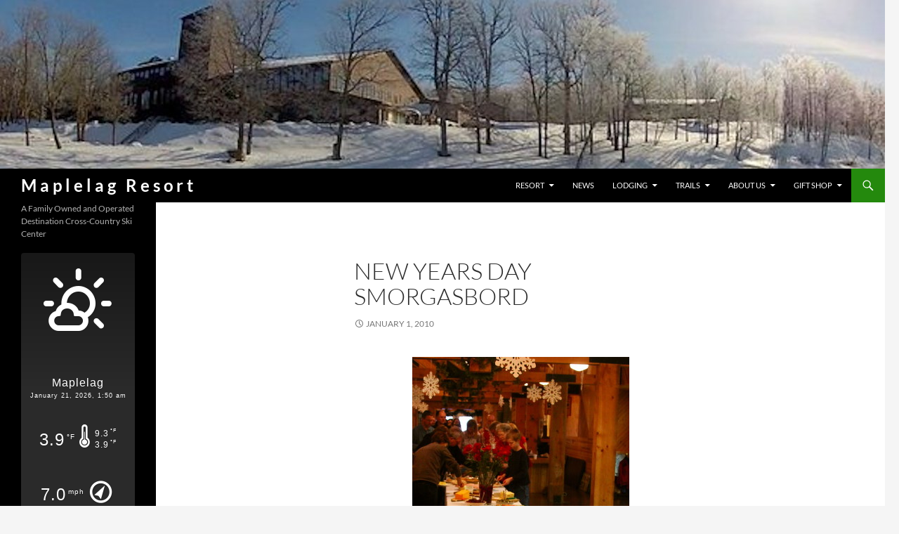

--- FILE ---
content_type: text/html; charset=UTF-8
request_url: https://www.maplelag.com/wp-admin/admin-ajax.php
body_size: 831
content:
<style type="text/css">.lws-widget-container-69708622d3950 {max-width:225px;margin:0px;padding:0px;outline:none;border:none;font-family:Verdana,Geneva,sans-serif;font-size: medium;font-weight: 100;text-align:center;line-height:1.5 !important;letter-spacing:1px;-webkit-font-smoothing:subpixel-antialiased !important;text-shadow:1px 1px 1px rgba(0,0,0,0.1);}.lws-widget-outdoor-69708622d3950 {border-radius:4px;background:linear-gradient(top,rgba(68,68,68,0.36) 10px,rgba(119,119,119,0.36) 200px);background:-o-linear-gradient(top,rgba(68,68,68,0.36) 10px,rgba(119,119,119,0.36) 200px);background:-moz-linear-gradient(top,rgba(68,68,68,0.36) 10px,rgba(119,119,119,0.36) 200px);background:-webkit-linear-gradient(top,rgba(68,68,68,0.36) 10px,rgba(119,119,119,0.36) 200px);background:-ms-linear-gradient(top,rgba(68,68,68,0.36) 10px,rgba(119,119,119,0.36) 200px);}.lws-widget-outer-outdoor-69708622d3950 {border-radius:4px;padding:0px;background-repeat:no-repeat;background-position:center;background-size:cover;background-attachment:local;}.lws-widget-bevel-69708622d3950 {margin-left:15px;margin-right:15px;height:0px;}.lws-widget-header-69708622d3950 {height:146px;line-height: 2 !important;padding-top: 6px;color:#ffffff;}.lws-widget-wiheader-69708622d3950 {height:146px;line-height: 2 !important;padding-top:12px;color:#ffffff;}.lws-widget-row-69708622d3950 {margin:12px 10px 8px 10px;padding-top: 3px;padding-bottom: 3px;text-align:center;display:inline-table;color:#ffffff;}.lws-widget-row-single-69708622d3950 {margin:18px 10px 14px 10px;text-align:center;display:inline-table;color:#ffffff;}.lws-widget-small-row-69708622d3950 {text-align:left;display:table;}.lws-widget-column-69708622d3950 {display:inline-table;vertical-align:middle;text-align:center;}.lws-widget-column-icon-69708622d3950 {display:inline-table;vertical-align:middle;text-align:center;margin-top:4px;}.lws-widget-title-69708622d3950 {font-size:16px;font-weight:normal;}.lws-widget-subtitle-69708622d3950 {padding-bottom:6px;font-size:9px;}.lws-widget-big-value-69708622d3950 {display:inline-block;font-family:Arial,Helvetica,sans-serif;font-size:24px;vertical-align:top;}.lws-widget-big-unit-69708622d3950 {display:inline-block;font-family:Verdana,Geneva,sans-serif;font-size:10px;padding-top:6px;margin-left:3px;vertical-align:top;color:#ffffff;}.lws-widget-med-value-69708622d3950 {display:inline-block;font-family:Arial,Helvetica,sans-serif;font-size:22px;vertical-align:text-bottom}.lws-widget-med-unit-69708622d3950 {display:inline-block;font-family:Verdana,Geneva,sans-serif;font-size:10px;padding-top:4px;vertical-align:top;color:#ffffff;}.lws-widget-small-value-up-69708622d3950 {display:inline-block;font-family:Arial,Helvetica,sans-serif;font-size:12px;vertical-align:bottom;}.lws-widget-small-unit-up-69708622d3950 {display:inline-block;font-family:Verdana,Geneva,sans-serif;font-size:7px;margin-left:2px;margin-top:-4px;vertical-align:middle;color:#ffffff;}.lws-widget-small-value-down-69708622d3950 {display:inline-block;font-family:Arial,Helvetica,sans-serif;font-size:12px;vertical-align:top;margin-top:-2px;}.lws-widget-small-unit-down-69708622d3950 {display:inline-block;font-family:Verdana,Geneva,sans-serif;font-size:7px;margin-left:2px;margin-top:-2px;vertical-align:top;color:#ffffff;}.lws-widget-icon-69708622d3950 {font-size: 22px;padding:0px 6px !important;}.lws-widget-big-icon-69708622d3950 {font-size: 80px;}.lws-widget-big-wiicon-69708622d3950 {font-size: 60px;}.lws-widget-outdoor-69708622d3950 </style><div class="lws-widget-container lws-widget-container-69708622d3950">
    <div class="lws-widget-outer-outdoor lws-widget-outer-outdoor-69708622d3950">
        <div class="lws-widget-outdoor lws-widget-outdoor-69708622d3950 noTypo">
                    <!-- CURRENT CONDITIONS -->
            <div class="lws-widget-header lws-widget-wiheader-69708622d3950">
                <span class="lws-icon lws-single-icon lws-widget-big-wiicon-69708622d3950" style="vertical-align: middle;padding: 0;margin: 0;"><i style="vertical-align: text-top;color:inherit;" class="wi wi-owm-day-804 ico-size-1" aria-hidden="true"></i></span>            </div>
                            <div class="lws-widget-bevel lws-widget-bevel-69708622d3950"></div>
                                        <!-- STATION NAME -->
            <div class="lws-widget-row lws-widget-row-69708622d3950">
                <div class="lws-widget-column lws-widget-column-69708622d3950">
                                            <div class="lws-widget-title lws-widget-title-69708622d3950">Maplelag</div>
                                                                <div class="lws-widget-subtitle lws-widget-subtitle-69708622d3950">January 21, 2026, 1:50 am</div>
                                                        </div>
            </div>
                            <div class="lws-widget-bevel lws-widget-bevel-69708622d3950"></div>
                                        <!-- TEMPERATURE -->
            <div class="lws-widget-row lws-widget-row-69708622d3950">
                <div class="lws-widget-column lws-widget-column-69708622d3950">
                    <div class="lws-widget-big-value lws-widget-big-value-69708622d3950">3.9</div>
                    <div class="lws-widget-big-unit lws-widget-big-unit-69708622d3950">°F</div>
                </div>
                <div class="lws-widget-column lws-widget-column-icon-69708622d3950">
                    <span class="lws-icon lws-single-icon lws-widget-icon-69708622d3950" style="vertical-align: middle;padding: 0;margin: 0;"><i style="vertical-align: text-bottom;color:inherit;" class="wi wi-thermometer ico-size-0" aria-hidden="true"></i></span>                </div>
                <div class="lws-widget-column lws-widget-column-69708622d3950">
                    <div class="lws-widget-small-row lws-widget-small-row-69708622d3950">
                        <div class="lws-widget-small-value-up lws-widget-small-value-up-69708622d3950">9.3</div>
                        <div class="lws-widget-small-unit-up lws-widget-small-unit-up-69708622d3950">°F</div>
                    </div>
                    <div class="lws-widget-small-row lws-widget-small-row-69708622d3950">
                        <div class="lws-widget-small-value-down lws-widget-small-value-down-69708622d3950">3.9</div>
                        <div class="lws-widget-small-unit-down lws-widget-small-unit-down-69708622d3950">°F</div>
                    </div>
                </div>
            </div>
                            <div class="lws-widget-bevel lws-widget-bevel-69708622d3950"></div>
                                                                        <!-- WIND -->
            <div class="lws-widget-row lws-widget-row-69708622d3950">
                <div class="lws-widget-column lws-widget-column-69708622d3950">
                    <div class="lws-widget-big-value lws-widget-big-value-69708622d3950">7.0</div>
                    <div class="lws-widget-big-unit lws-widget-big-unit-69708622d3950">mph</div>
                </div>
                <div class="lws-widget-column lws-widget-column-icon-69708622d3950">
                    <span class="lws-icon lws-single-icon lws-widget-icon-69708622d3950" style="vertical-align: middle;padding: 0;margin: 0;"><i style="vertical-align: unset;color:inherit;" class="wi wi-wind towards-32-deg ico-size-2" aria-hidden="true"></i></span>                </div>
                <div class="lws-widget-column lws-widget-column-69708622d3950">
                    <div class="lws-widget-small-row lws-widget-small-row-69708622d3950">
                        <div class="lws-widget-small-value-up lws-widget-small-value-up-69708622d3950">8.0</div>
                        <div class="lws-widget-small-unit-up lws-widget-small-unit-up-69708622d3950">mph</div>
                    </div>
                    <div class="lws-widget-small-row lws-widget-small-row-69708622d3950">
                        <div class="lws-widget-small-value-down lws-widget-small-value-down-69708622d3950">max</div>
                    </div>
                </div>
            </div>
                                            
        
                                                        
        
        

                </div>
    </div>
</div>

--- FILE ---
content_type: text/html; charset=UTF-8
request_url: https://www.maplelag.com/wp-admin/admin-ajax.php
body_size: 490
content:
<style type="text/css">.lws-widget-container-69708624cc70b {max-width:225px;margin:0px;padding:0px;outline:none;border:none;font-family:Verdana,Geneva,sans-serif;font-size: medium;font-weight: 100;text-align:center;line-height:1.5 !important;letter-spacing:1px;-webkit-font-smoothing:subpixel-antialiased !important;text-shadow:1px 1px 1px rgba(0,0,0,0.1);}.lws-widget-ephemeris-69708624cc70b {border-radius:4px;background:linear-gradient(top,rgba(68,68,68,0.36) 10px,rgba(119,119,119,0.36) 200px);background:-o-linear-gradient(top,rgba(68,68,68,0.36) 10px,rgba(119,119,119,0.36) 200px);background:-moz-linear-gradient(top,rgba(68,68,68,0.36) 10px,rgba(119,119,119,0.36) 200px);background:-webkit-linear-gradient(top,rgba(68,68,68,0.36) 10px,rgba(119,119,119,0.36) 200px);background:-ms-linear-gradient(top,rgba(68,68,68,0.36) 10px,rgba(119,119,119,0.36) 200px);}.lws-widget-outer-ephemeris-69708624cc70b {border-radius:4px;padding:0px;background-repeat:no-repeat;background-position:center;background-size:cover;background-attachment:local;}.lws-widget-bevel-69708624cc70b {margin-left:15px;margin-right:15px;height:0px;}.lws-widget-header-69708624cc70b {height:146px;line-height: 2 !important;padding-top: 6px;color:#ffffff;}.lws-widget-wiheader-69708624cc70b {height:146px;line-height: 2 !important;padding-top:12px;color:#ffffff;}.lws-widget-row-69708624cc70b {margin:12px 10px 8px 10px;padding-top: 3px;padding-bottom: 3px;text-align:center;display:inline-table;color:#ffffff;}.lws-widget-row-single-69708624cc70b {margin:18px 10px 14px 10px;text-align:center;display:inline-table;color:#ffffff;}.lws-widget-small-row-69708624cc70b {text-align:left;display:table;}.lws-widget-column-69708624cc70b {display:inline-table;vertical-align:middle;text-align:center;}.lws-widget-column-icon-69708624cc70b {display:inline-table;vertical-align:middle;text-align:center;margin-top:4px;}.lws-widget-title-69708624cc70b {font-size:16px;font-weight:normal;}.lws-widget-subtitle-69708624cc70b {padding-bottom:6px;font-size:9px;}.lws-widget-big-value-69708624cc70b {display:inline-block;font-family:Arial,Helvetica,sans-serif;font-size:24px;vertical-align:top;}.lws-widget-big-unit-69708624cc70b {display:inline-block;font-family:Verdana,Geneva,sans-serif;font-size:10px;padding-top:6px;margin-left:3px;vertical-align:top;color:#ffffff;}.lws-widget-med-value-69708624cc70b {display:inline-block;font-family:Arial,Helvetica,sans-serif;font-size:22px;vertical-align:text-bottom}.lws-widget-med-unit-69708624cc70b {display:inline-block;font-family:Verdana,Geneva,sans-serif;font-size:10px;padding-top:4px;vertical-align:top;color:#ffffff;}.lws-widget-small-value-up-69708624cc70b {display:inline-block;font-family:Arial,Helvetica,sans-serif;font-size:12px;vertical-align:bottom;}.lws-widget-small-unit-up-69708624cc70b {display:inline-block;font-family:Verdana,Geneva,sans-serif;font-size:7px;margin-left:2px;margin-top:-4px;vertical-align:middle;color:#ffffff;}.lws-widget-small-value-down-69708624cc70b {display:inline-block;font-family:Arial,Helvetica,sans-serif;font-size:12px;vertical-align:top;margin-top:-2px;}.lws-widget-small-unit-down-69708624cc70b {display:inline-block;font-family:Verdana,Geneva,sans-serif;font-size:7px;margin-left:2px;margin-top:-2px;vertical-align:top;color:#ffffff;}.lws-widget-icon-69708624cc70b {font-size: 22px;padding:0px 6px !important;}.lws-widget-big-icon-69708624cc70b {font-size: 80px;}.lws-widget-big-wiicon-69708624cc70b {font-size: 60px;}.lws-widget-ephemeris-69708624cc70b </style><div class="lws-widget-container lws-widget-container-69708624cc70b">
    <div class="lws-widget-outer-ephemeris lws-widget-outer-ephemeris-69708624cc70b">
        <div class="lws-widget-ephemeris lws-widget-ephemeris-69708624cc70b noTypo">
                    <!-- STATION NAME -->
            <div class="lws-widget-row lws-widget-row-69708624cc70b">
                <div class="lws-widget-column lws-widget-column-69708624cc70b">
                                                                                                        <div class="lws-widget-subtitle lws-widget-subtitle-69708624cc70b">Civil Daylight Times</div>
                                                                            </div>
            </div>
                            <div class="lws-widget-bevel lws-widget-bevel-69708624cc70b"></div>
                                                        <!-- SUNRISE / SUNSET -->
                <div class="lws-widget-row lws-widget-row-69708624cc70b">
                    <div class="lws-widget-column lws-widget-column-69708624cc70b">
                        <div class="lws-widget-big-value lws-widget-big-value-69708624cc70b"></div>
                        <div class="lws-widget-big-unit lws-widget-big-unit-69708624cc70b"></div>
                    </div>
                    <div class="lws-widget-column lws-widget-column-icon-69708624cc70b">
                        <span class="lws-icon lws-single-icon lws-widget-icon-69708624cc70b" style="vertical-align: middle;padding: 0;margin: 0;"><i style="vertical-align: 8%;color:inherit;" class="wi wi-day-sunny ico-size-1" aria-hidden="true"></i></span>                    </div>
                    <div class="lws-widget-column lws-widget-column-69708624cc70b">
                        <div class="lws-widget-small-row lws-widget-small-row-69708624cc70b">
                            <div class="lws-widget-small-value-up lws-widget-small-value-up-69708624cc70b">7:24 am</div>
                            <div class="lws-widget-small-unit-up lws-widget-small-unit-up-69708624cc70b"></div>
                        </div>
                        <div class="lws-widget-small-row lws-widget-small-row-69708624cc70b">
                            <div class="lws-widget-small-value-down lws-widget-small-value-down-69708624cc70b">5:45 pm</div>
                            <div class="lws-widget-small-unit-down lws-widget-small-unit-down-69708624cc70b"></div>
                        </div>
                    </div>
                </div>
                                    <div class="lws-widget-bevel lws-widget-bevel-69708624cc70b"></div>
                                                        <!-- MOONRISE / MOONSET -->
                <div class="lws-widget-row lws-widget-row-69708624cc70b">
                    <div class="lws-widget-column lws-widget-column-69708624cc70b">
                        <div class="lws-widget-big-value lws-widget-big-value-69708624cc70b"></div>
                        <div class="lws-widget-big-unit lws-widget-big-unit-69708624cc70b"></div>
                    </div>
                    <div class="lws-widget-column lws-widget-column-icon-69708624cc70b">
                        <span class="lws-icon lws-single-icon lws-widget-icon-69708624cc70b" style="vertical-align: middle;padding: 0;margin: 0;"><i style="vertical-align: baseline;color:inherit;" class="wi wi-moon-waxing-crescent-2 ico-size-2" aria-hidden="true"></i></span>                    </div>
                    <div class="lws-widget-column lws-widget-column-69708624cc70b">
                        <div class="lws-widget-small-row lws-widget-small-row-69708624cc70b">
                            <div class="lws-widget-small-value-up lws-widget-small-value-up-69708624cc70b">9:31 am</div>
                            <div class="lws-widget-small-unit-up lws-widget-small-unit-up-69708624cc70b"></div>
                        </div>
                        <div class="lws-widget-small-row lws-widget-small-row-69708624cc70b">
                            <div class="lws-widget-small-value-down lws-widget-small-value-down-69708624cc70b">8:33 pm</div>
                            <div class="lws-widget-small-unit-down lws-widget-small-unit-down-69708624cc70b"></div>
                        </div>
                    </div>
                </div>
                                    
                </div>
    </div>
</div>